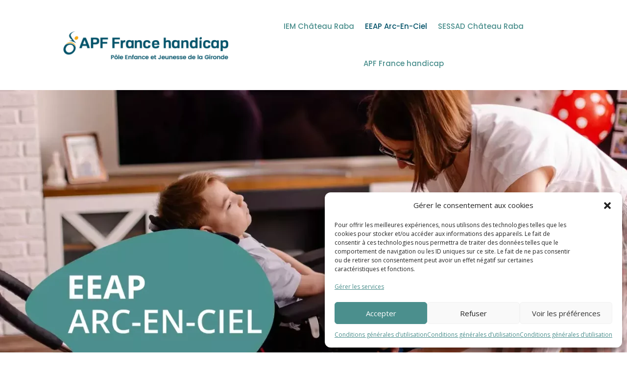

--- FILE ---
content_type: text/css
request_url: https://www.apf-francehandicap-iem33.org/wp-content/plugins/divi-mobile/css/divi-mobile-stop-stacking.min.css
body_size: 1106
content:
#dm_nav .et_pb_newsletter_description {
    width: 100%;
}
#dm_nav .et_pb_newsletter .et_pb_newsletter_form .et_pb_contact_field_last_phone {
    flex-basis: 100%;
}
#dm_nav .et_pb_column .et_pb_newsletter_form {
    padding-left: 0;
    width: 100%;
}
#dm_nav .et_pb_newsletter {
    display: block;
}
@media (max-width: 980px) {
    .et_pb_gutters1 #et-boc .et-l .et_pb_section .et_pb_row.divi-mobile-stop-stacking-row > .et_pb_column.et_pb_column_1_4,
    .et_pb_gutters1 .et_pb_section .et_pb_row.divi-mobile-stop-stacking-row > .et_pb_column.et_pb_column_1_4,
    .et_pb_section .et_pb_row.divi-mobile-stop-stacking-row.et_pb_gutters1 > .et_pb_column.et_pb_column_1_4 {
        width: 25% !important;
    }
    .et_pb_gutters1 #et-boc .et-l .et_pb_section .et_pb_row.divi-mobile-stop-stacking-row > .et_pb_column.et_pb_column_1_3,
    .et_pb_gutters1 .et_pb_section .et_pb_row.divi-mobile-stop-stacking-row > .et_pb_column.et_pb_column_1_3,
    .et_pb_section .et_pb_row.divi-mobile-stop-stacking-row.et_pb_gutters1 > .et_pb_column.et_pb_column_1_3 {
        width: 33.333% !important;
    }
    .et_pb_gutters1 #et-boc .et-l .et_pb_section .et_pb_row.divi-mobile-stop-stacking-row > .et_pb_column.et_pb_column_1_2,
    .et_pb_gutters1 .et_pb_section .et_pb_row.divi-mobile-stop-stacking-row > .et_pb_column.et_pb_column_1_2,
    .et_pb_section .et_pb_row.divi-mobile-stop-stacking-row.et_pb_gutters1 > .et_pb_column.et_pb_column_1_2 {
        width: 50% !important;
    }
    .et_pb_gutters1 #et-boc .et-l .et_pb_section .et_pb_row.divi-mobile-stop-stacking-row > .et_pb_column.et_pb_column_2_3,
    .et_pb_gutters1 .et_pb_section .et_pb_row.divi-mobile-stop-stacking-row > .et_pb_column.et_pb_column_2_3,
    .et_pb_section .et_pb_row.divi-mobile-stop-stacking-row.et_pb_gutters1 > .et_pb_column.et_pb_column_2_3 {
        width: 66.666% !important;
    }
    .et_pb_gutters1 #et-boc .et-l .et_pb_section .et_pb_row.divi-mobile-stop-stacking-row > .et_pb_column.et_pb_column_3_4,
    .et_pb_gutters1 .et_pb_section .et_pb_row.divi-mobile-stop-stacking-row > .et_pb_column.et_pb_column_3_4,
    .et_pb_section .et_pb_row.divi-mobile-stop-stacking-row.et_pb_gutters1 > .et_pb_column.et_pb_column_3_4 {
        width: 75% !important;
    }
    .et_pb_gutters1 #et-boc .et-l .et_pb_section .et_pb_row.divi-mobile-stop-stacking-row > .et_pb_column.et_pb_column_2_5,
    .et_pb_gutters1 .et_pb_section .et_pb_row.divi-mobile-stop-stacking-row > .et_pb_column.et_pb_column_2_5,
    .et_pb_section .et_pb_row.divi-mobile-stop-stacking-row.et_pb_gutters1 > .et_pb_column.et_pb_column_2_5 {
        width: 40% !important;
    }
    .et_pb_gutters1 #et-boc .et-l .et_pb_section .et_pb_row.divi-mobile-stop-stacking-row > .et_pb_column.et_pb_column_3_5,
    .et_pb_gutters1 .et_pb_section .et_pb_row.divi-mobile-stop-stacking-row > .et_pb_column.et_pb_column_3_5,
    .et_pb_section .et_pb_row.divi-mobile-stop-stacking-row.et_pb_gutters1 > .et_pb_column.et_pb_column_3_5 {
        width: 60% !important;
    }
    .et_pb_gutters1 #et-boc .et-l .et_pb_section .et_pb_row.divi-mobile-stop-stacking-row > .et_pb_column.et_pb_column_1_5,
    .et_pb_gutters1 .et_pb_section .et_pb_row.divi-mobile-stop-stacking-row > .et_pb_column.et_pb_column_1_5,
    .et_pb_section .et_pb_row.divi-mobile-stop-stacking-row.et_pb_gutters1 > .et_pb_column.et_pb_column_1_5 {
        width: 20% !important;
    }
    .et_pb_gutters1 #et-boc .et-l .et_pb_section .et_pb_row.divi-mobile-stop-stacking-row > .et_pb_column.et_pb_column_1_6,
    .et_pb_gutters1 .et_pb_section .et_pb_row.divi-mobile-stop-stacking-row > .et_pb_column.et_pb_column_1_6,
    .et_pb_section .et_pb_row.divi-mobile-stop-stacking-row.et_pb_gutters1 > .et_pb_column.et_pb_column_1_6 {
        width: 16.667% !important;
    }
    .et_pb_gutters2 .et_pb_section .et_pb_row.divi-mobile-stop-stacking-row > .et_pb_column,
    .et_pb_section .et_pb_row.divi-mobile-stop-stacking-row.et_pb_gutters2 > .et_pb_column {
        margin-right: 3% !important;
    }
    .et_pb_gutters2 .et_pb_section .et_pb_row.divi-mobile-stop-stacking-row > .et_pb_column.et-last-child,
    .et_pb_gutters2 .et_pb_section .et_pb_row.divi-mobile-stop-stacking-row > .et_pb_column:last-of-type,
    .et_pb_section .et_pb_row.divi-mobile-stop-stacking-row.et_pb_gutters2 > .et_pb_column.et-last-child,
    .et_pb_section .et_pb_row.divi-mobile-stop-stacking-row.et_pb_gutters2 > .et_pb_column:last-of-type {
        margin-right: 0 !important;
    }
    .et_pb_gutters2 #et-boc .et-l .et_pb_section .et_pb_row.divi-mobile-stop-stacking-row > .et_pb_column.et_pb_column_1_4,
    .et_pb_gutters2 .et_pb_section .et_pb_row.divi-mobile-stop-stacking-row > .et_pb_column.et_pb_column_1_4,
    .et_pb_section .et_pb_row.divi-mobile-stop-stacking-row.et_pb_gutters2 > .et_pb_column.et_pb_column_1_4 {
        width: 22.75% !important;
    }
    .et_pb_gutters2 #et-boc .et-l .et_pb_section .et_pb_row.divi-mobile-stop-stacking-row > .et_pb_column.et_pb_column_1_3,
    .et_pb_gutters2 .et_pb_section .et_pb_row.divi-mobile-stop-stacking-row > .et_pb_column.et_pb_column_1_3,
    .et_pb_section .et_pb_row.divi-mobile-stop-stacking-row.et_pb_gutters2 > .et_pb_column.et_pb_column_1_3 {
        width: 31.333% !important;
    }
    .et_pb_gutters2 #et-boc .et-l .et_pb_section .et_pb_row.divi-mobile-stop-stacking-row > .et_pb_column.et_pb_column_1_2,
    .et_pb_gutters2 .et_pb_section .et_pb_row.divi-mobile-stop-stacking-row > .et_pb_column.et_pb_column_1_2,
    .et_pb_section .et_pb_row.divi-mobile-stop-stacking-row.et_pb_gutters2 > .et_pb_column.et_pb_column_1_2 {
        width: 48.5% !important;
    }
    .et_pb_gutters2 #et-boc .et-l .et_pb_section .et_pb_row.divi-mobile-stop-stacking-row > .et_pb_column.et_pb_column_2_3,
    .et_pb_gutters2 .et_pb_section .et_pb_row.divi-mobile-stop-stacking-row > .et_pb_column.et_pb_column_2_3,
    .et_pb_section .et_pb_row.divi-mobile-stop-stacking-row.et_pb_gutters2 > .et_pb_column.et_pb_column_2_3 {
        width: 65.666% !important;
    }
    .et_pb_gutters2 #et-boc .et-l .et_pb_section .et_pb_row.divi-mobile-stop-stacking-row > .et_pb_column.et_pb_column_3_4,
    .et_pb_gutters2 .et_pb_section .et_pb_row.divi-mobile-stop-stacking-row > .et_pb_column.et_pb_column_3_4,
    .et_pb_section .et_pb_row.divi-mobile-stop-stacking-row.et_pb_gutters2 > .et_pb_column.et_pb_column_3_4 {
        width: 74.25% !important;
    }
    .et_pb_gutters2 #et-boc .et-l .et_pb_section .et_pb_row.divi-mobile-stop-stacking-row > .et_pb_column.et_pb_column_2_5,
    .et_pb_gutters2 .et_pb_section .et_pb_row.divi-mobile-stop-stacking-row > .et_pb_column.et_pb_column_2_5,
    .et_pb_section .et_pb_row.divi-mobile-stop-stacking-row.et_pb_gutters2 > .et_pb_column.et_pb_column_2_5 {
        width: 38.2% !important;
    }
    .et_pb_gutters2 #et-boc .et-l .et_pb_section .et_pb_row.divi-mobile-stop-stacking-row > .et_pb_column.et_pb_column_3_5,
    .et_pb_gutters2 .et_pb_section .et_pb_row.divi-mobile-stop-stacking-row > .et_pb_column.et_pb_column_3_5,
    .et_pb_section .et_pb_row.divi-mobile-stop-stacking-row.et_pb_gutters2 > .et_pb_column.et_pb_column_3_5 {
        width: 58.8% !important;
    }
    .et_pb_gutters2 #et-boc .et-l .et_pb_section .et_pb_row.divi-mobile-stop-stacking-row > .et_pb_column.et_pb_column_1_5,
    .et_pb_gutters2 .et_pb_section .et_pb_row.divi-mobile-stop-stacking-row > .et_pb_column.et_pb_column_1_5,
    .et_pb_section .et_pb_row.divi-mobile-stop-stacking-row.et_pb_gutters2 > .et_pb_column.et_pb_column_1_5 {
        width: 17.6% !important;
    }
    .et_pb_gutters2 #et-boc .et-l .et_pb_section .et_pb_row.divi-mobile-stop-stacking-row > .et_pb_column.et_pb_column_1_6,
    .et_pb_gutters2 .et_pb_section .et_pb_row.divi-mobile-stop-stacking-row > .et_pb_column.et_pb_column_1_6,
    .et_pb_section .et_pb_row.divi-mobile-stop-stacking-row.et_pb_gutters2 > .et_pb_column.et_pb_column_1_6 {
        width: 14.167% !important;
    }
    .et_pb_gutters3 .et_pb_section .et_pb_row.divi-mobile-stop-stacking-row > .et_pb_column,
    .et_pb_section .et_pb_row.divi-mobile-stop-stacking-row.et_pb_gutters3 > .et_pb_column {
        margin-right: 5.5% !important;
    }
    .et_pb_gutters3 .et_pb_section .et_pb_row.divi-mobile-stop-stacking-row > .et_pb_column.et-last-child,
    .et_pb_gutters3 .et_pb_section .et_pb_row.divi-mobile-stop-stacking-row > .et_pb_column:last-of-type,
    .et_pb_section .et_pb_row.divi-mobile-stop-stacking-row.et_pb_gutters3 > .et_pb_column.et-last-child,
    .et_pb_section .et_pb_row.divi-mobile-stop-stacking-row.et_pb_gutters3 > .et_pb_column:last-of-type {
        margin-right: 0 !important;
    }
    .et_pb_gutters3 #et-boc .et-l .et_pb_section .et_pb_row.divi-mobile-stop-stacking-row > .et_pb_column.et_pb_column_1_4,
    .et_pb_gutters3 .et_pb_section .et_pb_row.divi-mobile-stop-stacking-row > .et_pb_column.et_pb_column_1_4,
    .et_pb_section .et_pb_row.divi-mobile-stop-stacking-row.et_pb_gutters3 > .et_pb_column.et_pb_column_1_4 {
        width: 20.875% !important;
    }
    .et_pb_gutters3 #et-boc .et-l .et_pb_section .et_pb_row.divi-mobile-stop-stacking-row > .et_pb_column.et_pb_column_1_3,
    .et_pb_gutters3 .et_pb_section .et_pb_row.divi-mobile-stop-stacking-row > .et_pb_column.et_pb_column_1_3,
    .et_pb_section .et_pb_row.divi-mobile-stop-stacking-row.et_pb_gutters3 > .et_pb_column.et_pb_column_1_3 {
        width: 29.666% !important;
    }
    .et_pb_gutters3 #et-boc .et-l .et_pb_section .et_pb_row.divi-mobile-stop-stacking-row > .et_pb_column.et_pb_column_1_2,
    .et_pb_gutters3 .et_pb_section .et_pb_row.divi-mobile-stop-stacking-row > .et_pb_column.et_pb_column_1_2,
    .et_pb_section .et_pb_row.divi-mobile-stop-stacking-row.et_pb_gutters3 > .et_pb_column.et_pb_column_1_2 {
        width: 47.25% !important;
    }
    .et_pb_gutters3 #et-boc .et-l .et_pb_section .et_pb_row.divi-mobile-stop-stacking-row > .et_pb_column.et_pb_column_2_3,
    .et_pb_gutters3 .et_pb_section .et_pb_row.divi-mobile-stop-stacking-row > .et_pb_column.et_pb_column_2_3,
    .et_pb_section .et_pb_row.divi-mobile-stop-stacking-row.et_pb_gutters3 > .et_pb_column.et_pb_column_2_3 {
        width: 64.833% !important;
    }
    .et_pb_gutters3 #et-boc .et-l .et_pb_section .et_pb_row.divi-mobile-stop-stacking-row > .et_pb_column.et_pb_column_3_4,
    .et_pb_gutters3 .et_pb_section .et_pb_row.divi-mobile-stop-stacking-row > .et_pb_column.et_pb_column_3_4,
    .et_pb_section .et_pb_row.divi-mobile-stop-stacking-row.et_pb_gutters3 > .et_pb_column.et_pb_column_3_4 {
        width: 73.625% !important;
    }
    .et_pb_gutters3 #et-boc .et-l .et_pb_section .et_pb_row.divi-mobile-stop-stacking-row > .et_pb_column.et_pb_column_2_5,
    .et_pb_gutters3 .et_pb_section .et_pb_row.divi-mobile-stop-stacking-row > .et_pb_column.et_pb_column_2_5,
    .et_pb_section .et_pb_row.divi-mobile-stop-stacking-row.et_pb_gutters3 > .et_pb_column.et_pb_column_2_5 {
        width: 36.7% !important;
    }
    .et_pb_gutters3 #et-boc .et-l .et_pb_section .et_pb_row.divi-mobile-stop-stacking-row > .et_pb_column.et_pb_column_3_5,
    .et_pb_gutters3 .et_pb_section .et_pb_row.divi-mobile-stop-stacking-row > .et_pb_column.et_pb_column_3_5,
    .et_pb_section .et_pb_row.divi-mobile-stop-stacking-row.et_pb_gutters3 > .et_pb_column.et_pb_column_3_5 {
        width: 57.8% !important;
    }
    .et_pb_gutters3 #et-boc .et-l .et_pb_section .et_pb_row.divi-mobile-stop-stacking-row > .et_pb_column.et_pb_column_1_5,
    .et_pb_gutters3 .et_pb_section .et_pb_row.divi-mobile-stop-stacking-row > .et_pb_column.et_pb_column_1_5,
    .et_pb_section .et_pb_row.divi-mobile-stop-stacking-row.et_pb_gutters3 > .et_pb_column.et_pb_column_1_5 {
        width: 15.6% !important;
    }
    .et_pb_gutters3 #et-boc .et-l .et_pb_section .et_pb_row.divi-mobile-stop-stacking-row > .et_pb_column.et_pb_column_1_6,
    .et_pb_gutters3 .et_pb_section .et_pb_row.divi-mobile-stop-stacking-row > .et_pb_column.et_pb_column_1_6,
    .et_pb_section .et_pb_row.divi-mobile-stop-stacking-row.et_pb_gutters3 > .et_pb_column.et_pb_column_1_6 {
        width: 12.083% !important;
    }
    .et_pb_gutters4 .et_pb_section .et_pb_row.divi-mobile-stop-stacking-row > .et_pb_column,
    .et_pb_section .et_pb_row.divi-mobile-stop-stacking-row.et_pb_gutters4 > .et_pb_column {
        margin-right: 8% !important;
    }
    .et_pb_gutters4 .et_pb_section .et_pb_row.divi-mobile-stop-stacking-row > .et_pb_column.et-last-child,
    .et_pb_gutters4 .et_pb_section .et_pb_row.divi-mobile-stop-stacking-row > .et_pb_column:last-of-type,
    .et_pb_section .et_pb_row.divi-mobile-stop-stacking-row.et_pb_gutters4 > .et_pb_column.et-last-child,
    .et_pb_section .et_pb_row.divi-mobile-stop-stacking-row.et_pb_gutters4 > .et_pb_column:last-of-type {
        margin-right: 0 !important;
    }
    .et_pb_gutters4 #et-boc .et-l .et_pb_section .et_pb_row.divi-mobile-stop-stacking-row > .et_pb_column.et_pb_column_1_4,
    .et_pb_gutters4 .et_pb_section .et_pb_row.divi-mobile-stop-stacking-row > .et_pb_column.et_pb_column_1_4,
    .et_pb_section .et_pb_row.divi-mobile-stop-stacking-row.et_pb_gutters4 > .et_pb_column.et_pb_column_1_4 {
        width: 19% !important;
    }
    .et_pb_gutters4 #et-boc .et-l .et_pb_section .et_pb_row.divi-mobile-stop-stacking-row > .et_pb_column.et_pb_column_1_3,
    .et_pb_gutters4 .et_pb_section .et_pb_row.divi-mobile-stop-stacking-row > .et_pb_column.et_pb_column_1_3,
    .et_pb_section .et_pb_row.divi-mobile-stop-stacking-row.et_pb_gutters4 > .et_pb_column.et_pb_column_1_3 {
        width: 28% !important;
    }
    .et_pb_gutters4 #et-boc .et-l .et_pb_section .et_pb_row.divi-mobile-stop-stacking-row > .et_pb_column.et_pb_column_1_2,
    .et_pb_gutters4 .et_pb_section .et_pb_row.divi-mobile-stop-stacking-row > .et_pb_column.et_pb_column_1_2,
    .et_pb_section .et_pb_row.divi-mobile-stop-stacking-row.et_pb_gutters4 > .et_pb_column.et_pb_column_1_2 {
        width: 46% !important;
    }
    .et_pb_gutters4 #et-boc .et-l .et_pb_section .et_pb_row.divi-mobile-stop-stacking-row > .et_pb_column.et_pb_column_2_3,
    .et_pb_gutters4 .et_pb_section .et_pb_row.divi-mobile-stop-stacking-row > .et_pb_column.et_pb_column_2_3,
    .et_pb_section .et_pb_row.divi-mobile-stop-stacking-row.et_pb_gutters4 > .et_pb_column.et_pb_column_2_3 {
        width: 64% !important;
    }
    .et_pb_gutters4 #et-boc .et-l .et_pb_section .et_pb_row.divi-mobile-stop-stacking-row > .et_pb_column.et_pb_column_3_4,
    .et_pb_gutters4 .et_pb_section .et_pb_row.divi-mobile-stop-stacking-row > .et_pb_column.et_pb_column_3_4,
    .et_pb_section .et_pb_row.divi-mobile-stop-stacking-row.et_pb_gutters4 > .et_pb_column.et_pb_column_3_4 {
        width: 73% !important;
    }
    .et_pb_gutters4 #et-boc .et-l .et_pb_section .et_pb_row.divi-mobile-stop-stacking-row > .et_pb_column.et_pb_column_2_5,
    .et_pb_gutters4 .et_pb_section .et_pb_row.divi-mobile-stop-stacking-row > .et_pb_column.et_pb_column_2_5,
    .et_pb_section .et_pb_row.divi-mobile-stop-stacking-row.et_pb_gutters4 > .et_pb_column.et_pb_column_2_5 {
        width: 35.2% !important;
    }
    .et_pb_gutters4 #et-boc .et-l .et_pb_section .et_pb_row.divi-mobile-stop-stacking-row > .et_pb_column.et_pb_column_3_5,
    .et_pb_gutters4 .et_pb_section .et_pb_row.divi-mobile-stop-stacking-row > .et_pb_column.et_pb_column_3_5,
    .et_pb_section .et_pb_row.divi-mobile-stop-stacking-row.et_pb_gutters4 > .et_pb_column.et_pb_column_3_5 {
        width: 56.8% !important;
    }
    .et_pb_gutters4 #et-boc .et-l .et_pb_section .et_pb_row.divi-mobile-stop-stacking-row > .et_pb_column.et_pb_column_1_5,
    .et_pb_gutters4 .et_pb_section .et_pb_row.divi-mobile-stop-stacking-row > .et_pb_column.et_pb_column_1_5,
    .et_pb_section .et_pb_row.divi-mobile-stop-stacking-row.et_pb_gutters4 > .et_pb_column.et_pb_column_1_5 {
        width: 13.6% !important;
    }
    .et_pb_gutters4 #et-boc .et-l .et_pb_section .et_pb_row.divi-mobile-stop-stacking-row > .et_pb_column.et_pb_column_1_6,
    .et_pb_gutters4 .et_pb_section .et_pb_row.divi-mobile-stop-stacking-row > .et_pb_column.et_pb_column_1_6,
    .et_pb_section .et_pb_row.divi-mobile-stop-stacking-row.et_pb_gutters4 > .et_pb_column.et_pb_column_1_6 {
        width: 10% !important;
    }
    .et_pb_gutters2 .et_pb_section .et_pb_row.divi-mobile-stop-stacking-row > .et_pb_column:last-of-type,
    .et_pb_gutters3 #et-boc .et-l .et_pb_section .et_pb_row.divi-mobile-stop-stacking-row > .et_pb_column:last-of-type {
        margin-right: 0 !important;
    }
}
.anchorpoint a {
    pointer-events: none;
}
.anchorpoint {
    cursor: pointer;
}


--- FILE ---
content_type: text/css
request_url: https://www.apf-francehandicap-iem33.org/wp-content/et-cache/19/et-core-unified-19.min.css?ver=1769019608
body_size: -48
content:
.underlinelinkfooter:hover{text-decoration:underline}

--- FILE ---
content_type: text/css
request_url: https://www.apf-francehandicap-iem33.org/wp-content/et-cache/19/et-core-unified-tb-224818-tb-224823-deferred-19.min.css?ver=1769019609
body_size: 2281
content:
.et_pb_section_0_tb_footer.et_pb_section{padding-top:1.1rem;padding-bottom:1.1rem;margin-top:0px;margin-bottom:0px;background-color:#1e1e1e!important}.et_pb_row_0_tb_footer.et_pb_row{padding-top:0px!important;padding-bottom:0px!important;margin-top:0px!important;margin-bottom:0px!important;padding-top:0px;padding-bottom:0px}.et_pb_text_0_tb_footer.et_pb_text,.et_pb_text_0_tb_footer.et_pb_text a,.et_pb_text_1_tb_footer.et_pb_text,.et_pb_text_1_tb_footer.et_pb_text a{color:#FFFFFF!important}.et_pb_text_0_tb_footer,.et_pb_text_1_tb_footer{font-size:13px}.et_pb_section_3.et_pb_section{padding-top:0px;padding-right:0px;padding-bottom:0px;padding-left:0px}.et_pb_row_3{background-image:url(http://iem.dev-nova.ovh/wp-content/uploads/sites/47/2022/11/circle-background-pattern.png);background-color:#4b8f8d}.et_pb_row_3.et_pb_row{padding-top:0px!important;padding-bottom:0px!important;padding-top:0px;padding-bottom:0px}.et_pb_text_12.et_pb_text a,.et_pb_text_12.et_pb_text,.et_pb_text_11.et_pb_text a,.et_pb_text_11.et_pb_text,.et_pb_text_9.et_pb_text,.et_pb_text_9 h3,.et_pb_text_9.et_pb_text ul li,.et_pb_text_9.et_pb_text ol li>ul li,.et_pb_text_9.et_pb_text a,.et_pb_text_9 h4,.et_pb_text_4.et_pb_text,.et_pb_text_3.et_pb_text{color:#FFFFFF!important}.et_pb_text_3{font-family:'Montserrat',Helvetica,Arial,Lucida,sans-serif;font-weight:500;text-transform:uppercase;font-size:16px;letter-spacing:3px;margin-bottom:45px!important}.et_pb_text_3 h1{font-weight:700;text-transform:uppercase;font-size:60px;color:#FFFFFF!important;text-align:center}.et_pb_text_3 h2{font-weight:600;color:#FFFFFF!important;line-height:2.1rem;text-align:left}.et_pb_text_4{font-family:'Montserrat',Helvetica,Arial,Lucida,sans-serif;font-weight:500;font-size:16px;letter-spacing:3px;margin-top:20px!important;margin-bottom:44px!important}.et_pb_text_4 h2{text-align:left}.et_pb_video_0 .et_pb_video_overlay_hover:hover{background-color:rgba(0,0,0,.6)}.et_pb_section_5.et_pb_section{background-color:rgba(75,143,141,0.19)!important}.et_pb_text_7.et_pb_text,.et_pb_text_8.et_pb_text{color:#025269!important}.et_pb_text_7 h2{font-weight:600;text-transform:uppercase;color:#4b8f8d!important}.et_pb_row_6{background-color:#4b8f8d}.et_pb_text_9 h2,.et_pb_text_8 h2{font-weight:600;text-transform:uppercase;color:#FFFFFF!important}.et_pb_text_8{padding-top:0px!important;padding-bottom:1rem!important;margin-top:3rem!important;margin-bottom:0px!important}div.et_pb_section.et_pb_section_6{background-image:url(https://www.apf-francehandicap-iem33.org/wp-content/uploads/2022/11/forme-iem-contact-1.png)!important}.et_pb_section_6.et_pb_section{padding-bottom:99px;margin-top:0px;margin-bottom:0px;background-color:#FFFFFF!important}.et_pb_row_7{background-color:#FFFFFF;box-shadow:2px 6px 18px 0px rgba(0,0,0,0.3);align-items:center}.et_pb_row_7.et_pb_row{padding-top:3rem!important;padding-right:3rem!important;padding-bottom:3rem!important;padding-left:3rem!important;padding-top:3rem;padding-right:3rem;padding-bottom:3rem;padding-left:3rem}.et_pb_text_10 h2{font-weight:700;text-transform:uppercase;color:#4b8f8d!important;line-height:1.3em}.et_pb_text_10{padding-top:0px!important}.et_pb_contact_field_5.et_pb_contact_field .input,.et_pb_contact_field_5.et_pb_contact_field .input[type="checkbox"]+label i,.et_pb_contact_field_5.et_pb_contact_field .input[type="radio"]+label i,.et_pb_contact_field_4.et_pb_contact_field .input,.et_pb_contact_field_4.et_pb_contact_field .input[type="checkbox"]+label i,.et_pb_contact_field_4.et_pb_contact_field .input[type="radio"]+label i,.et_pb_contact_field_3.et_pb_contact_field .input,.et_pb_contact_field_3.et_pb_contact_field .input[type="checkbox"]+label i,.et_pb_contact_field_3.et_pb_contact_field .input[type="radio"]+label i,.et_pb_contact_field_2.et_pb_contact_field .input,.et_pb_contact_field_2.et_pb_contact_field .input[type="checkbox"]+label i,.et_pb_contact_field_2.et_pb_contact_field .input[type="radio"]+label i,.et_pb_contact_field_0.et_pb_contact_field .input,.et_pb_contact_field_0.et_pb_contact_field .input[type="checkbox"]+label i,.et_pb_contact_field_0.et_pb_contact_field .input[type="radio"]+label i,.et_pb_contact_field_1.et_pb_contact_field .input,.et_pb_contact_field_1.et_pb_contact_field .input[type="checkbox"]+label i,.et_pb_contact_field_1.et_pb_contact_field .input[type="radio"]+label i{background-color:#FFFFFF}.et_pb_contact_field_1 input,.et_pb_contact_field_1 select,.et_pb_contact_field_1 textarea,.et_pb_contact_field_1 .et_pb_contact_field_options_list label>i,.et_pb_contact_field_3 input,.et_pb_contact_field_3 select,.et_pb_contact_field_3 textarea,.et_pb_contact_field_3 .et_pb_contact_field_options_list label>i,.et_pb_contact_field_4 input,.et_pb_contact_field_4 select,.et_pb_contact_field_4 textarea,.et_pb_contact_field_4 .et_pb_contact_field_options_list label>i,.et_pb_contact_field_0 input,.et_pb_contact_field_0 select,.et_pb_contact_field_0 textarea,.et_pb_contact_field_0 .et_pb_contact_field_options_list label>i,.et_pb_contact_field_5 input,.et_pb_contact_field_5 select,.et_pb_contact_field_5 textarea,.et_pb_contact_field_5 .et_pb_contact_field_options_list label>i,.et_pb_contact_field_2 input,.et_pb_contact_field_2 select,.et_pb_contact_field_2 textarea,.et_pb_contact_field_2 .et_pb_contact_field_options_list label>i{box-shadow:0px 10px 19px -9px rgba(0,0,0,0.3)!important}.et_pb_contact_form_0.et_pb_contact_form_container h1,.et_pb_contact_form_0.et_pb_contact_form_container h2.et_pb_contact_main_title,.et_pb_contact_form_0.et_pb_contact_form_container h3.et_pb_contact_main_title,.et_pb_contact_form_0.et_pb_contact_form_container h4.et_pb_contact_main_title,.et_pb_contact_form_0.et_pb_contact_form_container h5.et_pb_contact_main_title,.et_pb_contact_form_0.et_pb_contact_form_container h6.et_pb_contact_main_title{text-transform:uppercase}.et_pb_contact_form_0.et_pb_contact_form_container{padding-top:0px}body #page-container .et_pb_section .et_pb_contact_form_0.et_pb_contact_form_container.et_pb_module .et_pb_button{color:#FFFFFF!important;border-width:0px!important;border-radius:15px;font-size:18px;text-transform:uppercase!important;background-color:#4b8f8d!important;padding-top:0.5rem!important;padding-right:2rem!important;padding-bottom:0.5rem!important;padding-left:2rem!important}body #page-container .et_pb_section .et_pb_contact_form_0.et_pb_contact_form_container.et_pb_module .et_pb_button:before,body #page-container .et_pb_section .et_pb_contact_form_0.et_pb_contact_form_container.et_pb_module .et_pb_button:after{display:none!important}.et_pb_section_7{border-color:#025269;box-shadow:inset 0px -80px 0px 0px #025269}.et_pb_section_7.et_pb_section{padding-top:7rem;padding-right:0px;padding-bottom:1rem;background-color:#025269!important}.et_pb_section_7.section_has_divider.et_pb_top_divider .et_pb_top_inside_divider{background-image:url([data-uri]);background-size:100% 7vw;top:0;height:7vw;z-index:1;transform:scale(1,1)}.et_pb_row_8{background-color:RGBA(255,255,255,0)}.et_pb_row_8.et_pb_row{padding-top:0px!important;padding-bottom:0px!important;margin-top:3rem!important;margin-bottom:2rem!important;padding-top:0px;padding-bottom:0px}.et_pb_image_1{background-color:RGBA(255,255,255,0);text-align:left;margin-left:0}.et_pb_text_11{line-height:1.8em;font-family:'Poppins',Helvetica,Arial,Lucida,sans-serif;font-size:18px;line-height:1.8em}.et_pb_text_11 a,.et_pb_text_12 a{text-decoration:underline;-webkit-text-decoration-color:#FFFFFF;text-decoration-color:#FFFFFF}.et_pb_text_11 h1,.et_pb_text_12 h1{text-transform:uppercase;color:#FFFFFF!important}.et_pb_text_11 h2{color:#FFFFFF!important;line-height:1.8em}.et_pb_text_12{font-family:'Poppins',Helvetica,Arial,Lucida,sans-serif;font-size:15px}.et_pb_text_12 h2{font-size:19px;color:#FFFFFF!important;line-height:1.5em}.et_pb_column_4{background-color:#4b8f8d;padding-top:10%;padding-right:8%;padding-bottom:10%;padding-left:8%}.et_pb_column_5{background-image:url(https://www.apf-francehandicap-iem33.org/wp-content/uploads/2022/12/jsc_arc_en_ciel_image_page.jpeg)}.et_pb_row_6.et_pb_row{padding-top:1rem!important;padding-right:5rem!important;padding-bottom:2rem!important;padding-left:5rem!important;margin-top:0px!important;margin-left:auto!important;margin-right:auto!important;padding-top:1rem;padding-right:5rem;padding-bottom:2rem;padding-left:5rem}@media only screen and (min-width:981px){.et_pb_row_3,body #page-container .et-db #et-boc .et-l .et_pb_row_3.et_pb_row,body.et_pb_pagebuilder_layout.single #page-container #et-boc .et-l .et_pb_row_3.et_pb_row,body.et_pb_pagebuilder_layout.single.et_full_width_page #page-container #et-boc .et-l .et_pb_row_3.et_pb_row{width:100%;max-width:100%}}@media only screen and (max-width:980px){.et_pb_row_3,body #page-container .et-db #et-boc .et-l .et_pb_row_3.et_pb_row,body.et_pb_pagebuilder_layout.single #page-container #et-boc .et-l .et_pb_row_3.et_pb_row,body.et_pb_pagebuilder_layout.single.et_full_width_page #page-container #et-boc .et-l .et_pb_row_3.et_pb_row{width:100%;max-width:100%}.et_pb_text_10 h2{line-height:1.3em}.et_pb_image_1 .et_pb_image_wrap img{width:auto}.et_pb_column_5{background-color:initial;padding-top:35em}}@media only screen and (max-width:767px){.et_pb_row_7,body #page-container .et-db #et-boc .et-l .et_pb_row_7.et_pb_row,body.et_pb_pagebuilder_layout.single #page-container #et-boc .et-l .et_pb_row_7.et_pb_row,body.et_pb_pagebuilder_layout.single.et_full_width_page #page-container #et-boc .et-l .et_pb_row_7.et_pb_row{width:100%;max-width:100%}.et_pb_text_10 h2{line-height:1.3em}.et_pb_image_1 .et_pb_image_wrap img{width:auto}.et_pb_column_5{background-blend-mode:screen;padding-top:33em}}